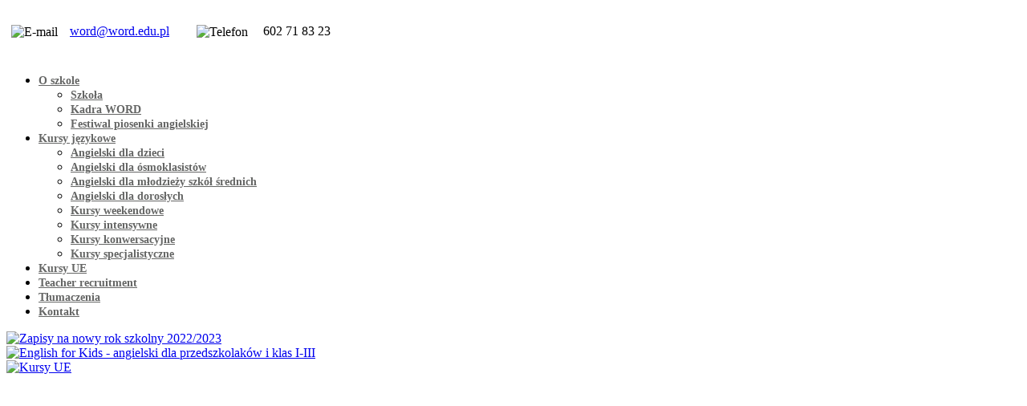

--- FILE ---
content_type: text/html; charset=utf-8
request_url: http://word.edu.pl/kursy-jezykowe/angielski-dla-dzieci/8-english-for-kids
body_size: 5739
content:
<!DOCTYPE html PUBLIC "-//W3C//DTD XHTML 1.0 Transitional//EN" "http://www.w3.org/TR/xhtml1/DTD/xhtml1-transitional.dtd">
<html xmlns="http://www.w3.org/1999/xhtml" xml:lang="pl-pl" lang="pl-pl" >
<head>
<link rel="stylesheet" href="/templates/szablon/css/szablon-2018-08-27.css" type="text/css" />
  <base href="http://word.edu.pl/kursy-jezykowe/angielski-dla-dzieci/8-english-for-kids" />
  <meta http-equiv="content-type" content="text/html; charset=utf-8" />
  <meta name="robots" content="index, follow" />
  <meta name="keywords" content="" />
  <meta name="title" content="English for Kids - angielski dla przedszkolaków i klas I-III" />
  <meta name="description" content="" />
  <title>English for Kids - angielski dla przedszkolaków i klas I-III | Szkoła Języków Obcych WORD Tarnobrzeg</title>
  <link href="/favicon.ico" rel="shortcut icon" type="image/x-icon" />
  <link rel="stylesheet" href="/plugins/content/multithumb/slimbox/css/slimbox.css" type="text/css" media="screen"  />
  <link rel="stylesheet" href="/media/plg_system_info_ciacho/css/style1.css" type="text/css" />
  <link rel="stylesheet" href="/modules/mod_pwebfblikebox/css/likebox.css" type="text/css" />
  <link rel="stylesheet" href="/modules/mod_lofarticlesslideshow/assets/mod_lofarticlesslideshow.css" type="text/css" />
  <link rel="stylesheet" href="/modules/mod_ariextmenu/mod_ariextmenu/js/css/menu.min.css" type="text/css" />
  <link rel="stylesheet" href="/modules/mod_ariextmenu/mod_ariextmenu/js/css/menu.fix.css" type="text/css" />
  <style type="text/css">
    <!--
/* Multithumb 2.5.0.5 */
 .multithumb {
      margin:5px 2px 0 2px; 
    float: left; 
 }
 .multithumb_blog {
         margin:5px 2px 0 2px; 
    float: left; 
 }
 .mtGallery {
     margin:5px 2px 0 2px; 
    align: center; 
    float: left; 
 }
 .mtCapStyle {
     font-weight: bold;
    color: black;
    background-color: #ddd;
    margin: 0px 4px;
    text-align:center;
    white-space: pre-wrap;
 }UL#ariext25 LI A{font-size:14px;font-weight:bold;text-transform:none;text-align:center;}UL#ariext25 LI A{color:#656665;}UL#ariext25 LI A:hover,UL#ariext25 LI A:focus,UL#ariext25 LI A.ux-menu-link-hover{color:#cd2024;}UL#ariext25 LI UL.ux-menu-sub A{font-size:14px;font-weight:bold;text-transform:none;text-align:left;}UL#ariext25 LI UL.ux-menu-sub A{background:#ffffff none;}
    -->
  </style>
  <script type="text/javascript" src="/media/system/js/mootools.js"></script>
  <script type="text/javascript" src="/media/system/js/caption.js"></script>
  <script type="text/javascript" src="/plugins/content/multithumb/jquery/jquery-1.4.4.min.js"></script>
  <script type="text/javascript" src="/plugins/content/multithumb/jquery/jquery.no.conflict.js"></script>
  <script type="text/javascript" src="/plugins/content/multithumb/slimbox/js/slimbox2.js"></script>
  <script type="text/javascript" src="/modules/mod_pwebfblikebox/js/mootools.likebox.js"></script>
  <script type="text/javascript" src="/modules/mod_lofarticlesslideshow/assets/mod_lofarticlesslideshow_jl15x.js"></script>
  <script type="text/javascript" src="/modules/mod_ariextmenu/mod_ariextmenu/js/ext-core.js"></script>
  <script type="text/javascript" src="/modules/mod_ariextmenu/mod_ariextmenu/js/menu.min.js"></script>
  <script type="text/javascript">
window.onload=function(){
var b = document.getElementsByTagName("head"); 				
var body = b[b.length-1] ;  
script2 = document.createElement("script");   
script2.type = "text/javascript";
script2.charset="utf-8";
var tt = "jQuery(document).ready(function(){ jQuery(\"a[rel^='lightbox']\").slimbox({/* Put custom options here */  /* BEGIN */ loop: 0 , overlayOpacity: 0.8,	overlayFadeDuration: 400,resizeDuration: 400, initialWidth: 250, initialHeight: 250 , imageFadeDuration: 400 , captionAnimationDuration: 400 , closeKeys: [27, 88, 67] , previousKeys: [37, 80] , nextKeys: [39, 78] , counterText: \"{x} / {y}\" /* END */ }, null, function(el) {			return (this == el) || ((this.rel.length > 8) && (this.rel == el.rel));		}); });"
if (navigator.appName == "Microsoft Internet Explorer") {
	script2.text = tt;
} else {
	script2.appendChild( document.createTextNode(tt) );
}
body.appendChild(script2);  
}
              function info_cookie(){
                 document.cookie = 'info_cookie=1';
                 document.getElementById('panel_cookie_dol').style.display='none';             
              }
              window.addEvent('load', function() {
                var cookies = document.cookie.split(';');
                if(!cookies.length)
                  document.getElementById('panel_cookie_dol').style.display='none'; 
               });
         (function(d,s,id){var js,fjs=d.getElementsByTagName(s)[0];if(d.getElementById(id))return;js=d.createElement(s);js.id=id;js.src="//connect.facebook.net/pl_PL/all.js#xfbml=1";fjs.parentNode.insertBefore(js,fjs);}(document,"script","facebook-jssdk"));Ext.EventManager.on(window, "load", function() { new Ext.ux.Menu("ariext25", {"transitionDuration":0.2}); Ext.get("ariext25").select(".ux-menu-sub").removeClass("ux-menu-init-hidden"); });
  </script>
  <!--[if lte IE 8]>
<link rel="stylesheet" href="/modules/mod_pwebfblikebox/css/ie.css" />
<![endif]-->
  <!--[if IE]><link rel="stylesheet" type="text/css" href="/modules/mod_ariextmenu/mod_ariextmenu/js/css/menu.ie.min.css" /><![endif]-->
  <!--[if lt IE 8]><script type="text/javascript" src="/modules/mod_ariextmenu/mod_ariextmenu/js/fix.js"></script><![endif]-->

</head>
<body id="xs">
<div id="strona"><div id="top"><a href="/"><div id="logo"></div></a><div id="top2">		<div class="moduletable-sk">
					<table class="moduletable-sk">
	<tr>
			<td>
			


<table class="contentpaneopen-sk">
	<tr>
		<td valign="top" ><p><img style="margin-right: 15px; vertical-align: middle;" src="/templates/szablon/img/e_mail2.png" alt="E-mail" width="41" height="42" /><a href="mailto:word@word.edu.pl">word@word.edu.pl</a>&nbsp;<img style="margin-left: 30px; margin-right: 15px; vertical-align: middle;" src="/templates/szablon/img/tel2.png" alt="Telefon" width="41" height="42" /> 602 71 83 23</p></td>
	</tr>
	<tr>
        <td valign="top" >

       		</td>
     </tr>
</table>
		</td>
		</tr>
</table>		</div>
			<div class="moduletable">
					
<div id="ariext25_container" class="ux-menu-container ux-menu-clearfix">

	<ul id="ariext25" class="ux-menu ux-menu-horizontal">
					<li class="ux-menu-item-main ux-menu-item-level-0 ux-menu-item-parent ux-menu-item15 ux-menu-item-parent-pos0">
				<a href="javascript:void(0);" class=" ux-menu-link-level-0 ux-menu-link-first ux-menu-link-parent">
					O szkole										<span class="ux-menu-arrow"></span>
									</a>
			
	<ul class="ux-menu-sub ux-menu-init-hidden">
					<li class=" ux-menu-item-level-1 ux-menu-item16">
				<a href="/o-szkole/szkola" class=" ux-menu-link-level-1">
					Szkoła									</a>
						</li>
					<li class=" ux-menu-item-level-1 ux-menu-item17">
				<a href="/o-szkole/kadra-word" class=" ux-menu-link-level-1">
					Kadra WORD									</a>
						</li>
					<li class=" ux-menu-item-level-1 ux-menu-item18">
				<a href="/o-szkole/festiwal-piosenki-angielskiej" class=" ux-menu-link-level-1">
					Festiwal piosenki angielskiej									</a>
						</li>
			</ul>
			</li>
					<li class="ux-menu-item-main ux-menu-item-level-0 ux-menu-item-parent ux-menu-item20 ux-menu-item-parent-pos1 current">
				<a href="javascript:void(0);" class=" ux-menu-link-level-0 current ux-menu-link-parent">
					Kursy językowe										<span class="ux-menu-arrow"></span>
									</a>
			
	<ul class="ux-menu-sub ux-menu-init-hidden">
					<li class=" ux-menu-item-level-1 ux-menu-item21 current">
				<a href="/kursy-jezykowe/angielski-dla-dzieci" class=" ux-menu-link-level-1 current">
					Angielski dla dzieci									</a>
						</li>
					<li class=" ux-menu-item-level-1 ux-menu-item51">
				<a href="/kursy-jezykowe/angielski-dla-osmoklasistow" class=" ux-menu-link-level-1">
					Angielski dla ósmoklasistów									</a>
						</li>
					<li class=" ux-menu-item-level-1 ux-menu-item23">
				<a href="/kursy-jezykowe/angielski-dla-mlodziezy-szkol-srednich" class=" ux-menu-link-level-1">
					Angielski dla młodzieży szkół średnich									</a>
						</li>
					<li class=" ux-menu-item-level-1 ux-menu-item24">
				<a href="/kursy-jezykowe/angielski-dla-doroslych" class=" ux-menu-link-level-1">
					Angielski dla dorosłych									</a>
						</li>
					<li class=" ux-menu-item-level-1 ux-menu-item40">
				<a href="/kursy-jezykowe/kursy-weekendowe" class=" ux-menu-link-level-1">
					Kursy weekendowe									</a>
						</li>
					<li class=" ux-menu-item-level-1 ux-menu-item41">
				<a href="/kursy-jezykowe/angielski-intensywny" class=" ux-menu-link-level-1">
					Kursy intensywne									</a>
						</li>
					<li class=" ux-menu-item-level-1 ux-menu-item42">
				<a href="/kursy-jezykowe/kursy-konwersacyjne" class=" ux-menu-link-level-1">
					Kursy konwersacyjne									</a>
						</li>
					<li class=" ux-menu-item-level-1 ux-menu-item43">
				<a href="/kursy-jezykowe/kursy-specjalistyczne" class=" ux-menu-link-level-1">
					Kursy specjalistyczne									</a>
						</li>
			</ul>
			</li>
					<li class="ux-menu-item-main ux-menu-item-level-0 ux-menu-item50 ux-menu-item-parent-pos2">
				<a href="/kursy-ue" class=" ux-menu-link-level-0">
					Kursy UE									</a>
						</li>
					<li class="ux-menu-item-main ux-menu-item-level-0 ux-menu-item35 ux-menu-item-parent-pos3">
				<a href="/teacher-recruitment" class=" ux-menu-link-level-0">
					Teacher recruitment									</a>
						</li>
					<li class="ux-menu-item-main ux-menu-item-level-0 ux-menu-item46 ux-menu-item-parent-pos4">
				<a href="https://translatores.com/pl/" class=" ux-menu-link-level-0">
					Tłumaczenia									</a>
						</li>
					<li class="ux-menu-item-main ux-menu-item-level-0 ux-menu-item4 ux-menu-item-parent-pos5">
				<a href="/kontakt" class=" ux-menu-link-level-0 ux-menu-link-last">
					Kontakt									</a>
						</li>
			</ul>
</div>		</div>
	</div></div></div>
<div id="strona2a"><div id="strona2b">		<div class="moduletable">
					<!------------------------------------- THE CONTENT ------------------------------------------------->
<div id="lofass26" class="lof-ass " style="height:auto; width:auto">
<div class="lofass-container  grey lof-snright">
    <div class="preload"><div></div></div>
     <!-- MAIN CONTENT --> 
      <div class="lof-main-wapper ><" style="height:363px;width:1000px;">
                        <div class="lof-main-item ">
             	<a href="/kursy-jezykowe/angielski-dla-dzieci/7-zapisy-na-nowy-rok-szkolny-20222023" title="Zapisy na nowy rok szkolny 2022/2023"><img src="http://www.word.edu.pl/images/lofthumbs/1000x363/images/pliki/banery/zapisy9_2022.jpg" title="Zapisy na nowy rok szkolny 2022/2023" ></a>             </div> 
                        <div class="lof-main-item">
             	<a href="/kursy-jezykowe/angielski-dla-dzieci/8-english-for-kids" title="English for Kids - angielski dla przedszkolaków i klas I-III"><img src="http://www.word.edu.pl/images/lofthumbs/1000x363/images/pliki/promocja_2015/WORD_PLAKAT_dzieci_250815-banner3.jpg" title="English for Kids - angielski dla przedszkolaków i klas I-III" ></a>             </div> 
                        <div class="lof-main-item">
             	<a href="/kursy-ue" title="Kursy UE"><img src="http://www.word.edu.pl/images/lofthumbs/1000x363/images/pliki/kursy-ue/english_for_life2.jpg" title="Kursy UE" ></a>             </div> 
            		    
      </div>
      <!-- END MAIN CONTENT --> 
        <!-- NAVIGATOR -->
    	            
              <div class="lof-navigator-outer">
                    <ul class="lof-navigator">
                                            <li>
                            <div>
                            	 
                                                                <h4>Zapisy na nowy rok szkolny 2022/2023</h4>
                                  
                                   
                                   
                            </div>    
                        </li>
                                             <li>
                            <div>
                            	 
                                                                <h4>English for Kids - angielski dla przedszkolaków i klas I-III</h4>
                                  
                                   
                                   
                            </div>    
                        </li>
                                             <li>
                            <div>
                            	 
                                                                <h4>Kursy UE</h4>
                                  
                                   
                                   
                            </div>    
                        </li>
                      		
                    </ul>
              </div>
              
  </div>
 </div> 
<script type="text/javascript">
	var _lofmain =  $('lofass26');
	_lofmain.getElements('.lof-description').setStyle("opacity",0.8 );
	var object = new LofSlideshow(  _lofmain.getElement('.lof-main-wapper'), 
					  	  _lofmain.getElement('.lof-navigator-outer .lof-navigator'),
					  	  _lofmain.getElement('.lof-navigator-outer'),
						  { 
							  fxObject:{
										transition:Fx.Transitions.Quad.easeInOut,  
										duration:500									  },
							  interval:3000,
							  direction :'vrdown', 
							  navItemHeight:121,
							  navItemWidth:420,
							  navItemsDisplay:3						  } );

		object.start( 1, _lofmain.getElement('.preload') );
</script>
		</div>
	</div></div>
<div id="strona2">
<div id="tresc" class="noleft"><table class="contentpaneopen">
<tr>
		<td class="contentheading" width="100%">
				<a href="/kursy-jezykowe/angielski-dla-dzieci/8-english-for-kids" class="contentpagetitle">
			English for Kids - angielski dla przedszkolaków i klas I-III</a>
			</td>
				
		
					</tr>
</table>

<table class="contentpaneopen">



<tr>
<td valign="top">

<p><a target="_blank" href="/cache/multithumb_thumbs/b_800_600_0_0___images_pliki_promocja_2015_WORD_PLAKAT_dzieci_250815b.jpg" rel="lightbox[8]" title=""  ><img src="/cache/multithumb_thumbs/b_158_224_16777215_0___images_pliki_promocja_2015_WORD_PLAKAT_dzieci_250815b.jpg"  width="158" height="224"   class="multithumb"    style="margin-right: 20px;"     alt="WORD PLAKAT dzieci 250815"  /></a></p>
<p>W tym roku szkolnym, z myślą o naszych najmłodszych kursantach, przygotowaliśmy specjalną salę lekcyjną przystosowaną do nauki dzieci w wieku przedszkolnym i wczesnoszkolnym. Sala wyposażona jest w dwa rodzaje stolików i krzeseł o odpowiedniej wysokości, kącik gier i zabaw na dywanie, tablicę multimedialną, pomoce naukowe, książki, pluszaki oraz pacynki.</p>
<p>A wszystko po to, żeby dzieci uczyły się języka w naturalny sposób, bez jakichkolwiek barier.</p>
<p>Nasi nauczyciele nauczą Państwa dzieci wypowiadać się pełnymi zdaniami z poprawnym angielskim akcentem.</p>
<p>&nbsp;</p>
<p>&nbsp;</p></td>
</tr>

</table>
<span class="article_separator">&nbsp;</span>
</div>
</div>
<div id="stop"><div id="stopka">
		<div class="moduletable">
					<table class="moduletable">
	<tr>
			<td>
			


<table class="contentpaneopen">
	<tr>
		<td valign="top" ><table align="center">
<tbody>
<tr>
<td style="width: 300px;" align="center">
<p><img style="padding: 5px;" src="/templates/szablon/img/logo-stopka2.png" alt="Szkoła Języków Obcych WORD" width="150" height="69" /></p>
</td>
<td align="left" valign="middle">
<p>tel.:<br />e-mail:</p>
</td>
<td align="left" valign="middle">
<p>+48 602 71 83 23<br /><a href="mailto:word@word.edu.pl">word@word.edu.pl</a><span style="line-height: 1.3em;">&nbsp;</span></p>
</td>
<td style="width: 100px;">&nbsp;</td>
<td align="left" valign="middle">
<p>ul. W. Sikorskiego 2 <br />(budynek Lukullusu)<br />39-400 Tarnobrzeg</p>
</td>
<td style="width: 100px;">&nbsp;</td>
<td align="left" valign="middle">
<p>Dołącz do nas na:<br /><a href="https://www.facebook.com/pages/Szko%C5%82a-J%C4%99zyk%C3%B3w-Obcych-WORD/369162259877519" target="_blank"><img style="vertical-align: middle;" src="/templates/szablon/img/f.png" alt="Facebook" width="16" height="16" /> Facebook</a></p>
<p><a title="tłumaczenia dowodów rejestracyjnych" href="https://www.autotlumacz.pl/" target="_blank"><img src="/templates/szablon/img/piktogram-samochodu.png" alt="tłumaczenia dowodów rejestracyjnych" width="40" height="40" /></a></p>
</td>
</tr>
</tbody>
</table></td>
	</tr>
	<tr>
        <td valign="top" >

       		</td>
     </tr>
</table>
		</td>
		</tr>
</table>		</div>
			<div class="moduletable">
					<!-- PWebFBLikeBox -->
<div id="pwebfblikebox28" class="pwebfblikebox pwebfblikebox-right pwebfblikebox-radius sidebar ">
	<div class="pwebfblikebox_tab facebook-white"></div>
		<div class="pwebfblikebox_container" style="width:292px;"><div id="fb-root"></div><div class="fb-like-box" id="pwebfblikebox28_html5" data-href="https://www.facebook.com/pages/Szko%C5%82a-J%C4%99zyk%C3%B3w-Obcych-WORD/369162259877519" data-show-faces="true" data-stream="true" data-header="false" data-width="292"></div></div>
</div>

<script type="text/javascript">
(function(){
	pwebFBLikeBox28 = new pwebFBLikeBox({
		id: 		28,
		prefix: 	'pwebfblikebox28',
		open: 		'click',
		close: 		'mouseleave',
				position: 	'right',
		top: 		-1,
		layout: 	'sidebar',
		type: 		'html5'
	});
})();
if(typeof window.fbAsyncInit=="function")window.fbAsyncInitPweb=window.fbAsyncInit;window.fbAsyncInit=function(){FB.Event.subscribe("edge.create",function(u){if(typeof _gaq!="undefined")_gaq.push(["_trackSocial","facebook","like",u])});FB.Event.subscribe("edge.remove",function(u){if(typeof _gaq!="undefined")_gaq.push(["_trackSocial","facebook","unlike",u])});if(typeof window.fbAsyncInitPweb=="function")window.fbAsyncInitPweb.apply(this,arguments)};</script>
<!-- PWebFBLikeBox end -->		</div>
	
<p style="color:#818080;">(C) 1995 - 2026 Szkoła Języków Obcych WORD Tarnobrzeg | realizacja <a href="http://www.medox.pl"><span style="color:red;">m</span>edox.pl</a> | <a href="/polityka-prywatnosci">Polityka Prywatności</a> | <a href="/polityka-cookies">Polityka Cookies</a></p>
</div></div>
<script type="text/javascript">

  var _gaq = _gaq || [];
  _gaq.push(['_setAccount', 'UA-37153085-20']);
  _gaq.push(['_trackPageview']);

  (function() {
    var ga = document.createElement('script'); ga.type = 'text/javascript'; ga.async = true;
    ga.src = ('https:' == document.location.protocol ? 'https://ssl' : 'http://www') + '.google-analytics.com/ga.js';
    var s = document.getElementsByTagName('script')[0]; s.parentNode.insertBefore(ga, s);
  })();

</script><div id="panel_cookie_dol" class="panel_cookie"><div class="tresc"><h4>Informacje o Polityce prywatności i o plikach cookie</h4><p>Na tej stronie są przetwarzane dane osobowe osób ją odwiedzających -  na zasadach określonych w <a href="/polityka-prywatnosci">Polityce prywatności</a>.<br/>Jeżeli nie wyrażacie Państwo na to zgody, prosimy o wyłączenie cookies w przeglądarce lub opuszczenie serwisu. Więcej informacji na temat <a href="/polityka-cookies">plików cookies w dokumencie</a>.</p></div><input type="button" id="ukryj" value="Wyrażam zgodę" onclick="info_cookie();window.location.reload()"/></div></body>
</html>